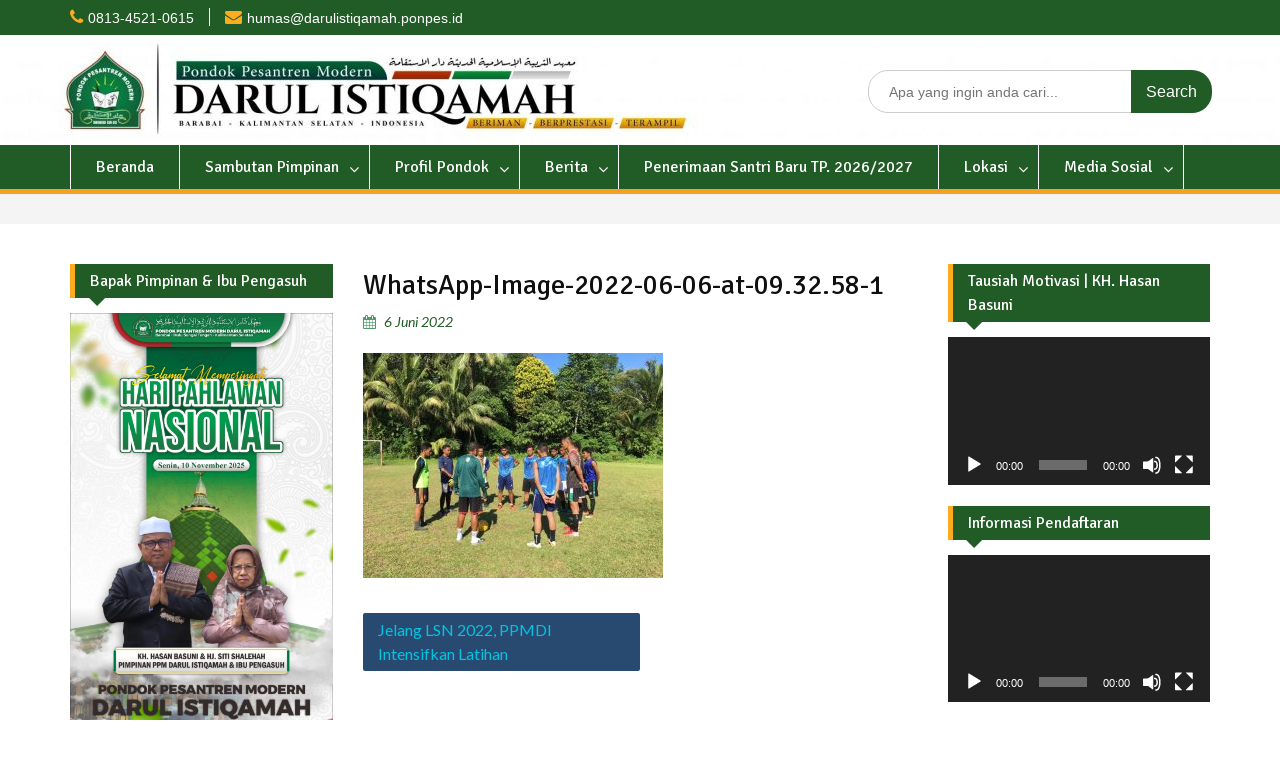

--- FILE ---
content_type: text/html; charset=UTF-8
request_url: https://darulistiqamah.ponpes.id/berita-ppmdi/jelang-lsn-2022-ppmdi-intensifkan-latihan/attachment/whatsapp-image-2022-06-06-at-09-32-58-1/
body_size: 13768
content:
<!DOCTYPE html><html lang="id"><head>
	    <meta charset="UTF-8">
    <meta name="viewport" content="width=device-width, initial-scale=1">
    <link rel="profile" href="http://gmpg.org/xfn/11">
        
		    <!-- PVC Template -->
    <script type="text/template" id="pvc-stats-view-template">
    <i class="pvc-stats-icon small" aria-hidden="true"><svg aria-hidden="true" focusable="false" data-prefix="far" data-icon="chart-bar" role="img" xmlns="http://www.w3.org/2000/svg" viewBox="0 0 512 512" class="svg-inline--fa fa-chart-bar fa-w-16 fa-2x"><path fill="currentColor" d="M396.8 352h22.4c6.4 0 12.8-6.4 12.8-12.8V108.8c0-6.4-6.4-12.8-12.8-12.8h-22.4c-6.4 0-12.8 6.4-12.8 12.8v230.4c0 6.4 6.4 12.8 12.8 12.8zm-192 0h22.4c6.4 0 12.8-6.4 12.8-12.8V140.8c0-6.4-6.4-12.8-12.8-12.8h-22.4c-6.4 0-12.8 6.4-12.8 12.8v198.4c0 6.4 6.4 12.8 12.8 12.8zm96 0h22.4c6.4 0 12.8-6.4 12.8-12.8V204.8c0-6.4-6.4-12.8-12.8-12.8h-22.4c-6.4 0-12.8 6.4-12.8 12.8v134.4c0 6.4 6.4 12.8 12.8 12.8zM496 400H48V80c0-8.84-7.16-16-16-16H16C7.16 64 0 71.16 0 80v336c0 17.67 14.33 32 32 32h464c8.84 0 16-7.16 16-16v-16c0-8.84-7.16-16-16-16zm-387.2-48h22.4c6.4 0 12.8-6.4 12.8-12.8v-70.4c0-6.4-6.4-12.8-12.8-12.8h-22.4c-6.4 0-12.8 6.4-12.8 12.8v70.4c0 6.4 6.4 12.8 12.8 12.8z" class=""></path></svg></i> 
	 <%= total_view %> views	<% if ( today_view > 0 ) { %>
		<span class="views_today">,  <%= today_view %> today</span>
	<% } %>
	</span>
	</script>
		    <meta name='robots' content='index, follow, max-image-preview:large, max-snippet:-1, max-video-preview:-1' />

	<!-- This site is optimized with the Yoast SEO plugin v22.5 - https://yoast.com/wordpress/plugins/seo/ -->
	<title>WhatsApp-Image-2022-06-06-at-09.32.58-1 - Pondok Pesantren Modern Darul Istiqamah Barabai Kalimantan Selatan</title>
	<link rel="canonical" href="https://darulistiqamah.ponpes.id/berita-ppmdi/jelang-lsn-2022-ppmdi-intensifkan-latihan/attachment/whatsapp-image-2022-06-06-at-09-32-58-1/" />
	<meta property="og:locale" content="id_ID" />
	<meta property="og:type" content="article" />
	<meta property="og:title" content="WhatsApp-Image-2022-06-06-at-09.32.58-1 - Pondok Pesantren Modern Darul Istiqamah Barabai Kalimantan Selatan" />
	<meta property="og:url" content="https://darulistiqamah.ponpes.id/berita-ppmdi/jelang-lsn-2022-ppmdi-intensifkan-latihan/attachment/whatsapp-image-2022-06-06-at-09-32-58-1/" />
	<meta property="og:site_name" content="Pondok Pesantren Modern Darul Istiqamah Barabai Kalimantan Selatan" />
	<meta property="og:image" content="https://darulistiqamah.ponpes.id/berita-ppmdi/jelang-lsn-2022-ppmdi-intensifkan-latihan/attachment/whatsapp-image-2022-06-06-at-09-32-58-1" />
	<meta property="og:image:width" content="1024" />
	<meta property="og:image:height" content="768" />
	<meta property="og:image:type" content="image/jpeg" />
	<meta name="twitter:card" content="summary_large_image" />
	<script type="application/ld+json" class="yoast-schema-graph">{"@context":"https://schema.org","@graph":[{"@type":"WebPage","@id":"https://darulistiqamah.ponpes.id/berita-ppmdi/jelang-lsn-2022-ppmdi-intensifkan-latihan/attachment/whatsapp-image-2022-06-06-at-09-32-58-1/","url":"https://darulistiqamah.ponpes.id/berita-ppmdi/jelang-lsn-2022-ppmdi-intensifkan-latihan/attachment/whatsapp-image-2022-06-06-at-09-32-58-1/","name":"WhatsApp-Image-2022-06-06-at-09.32.58-1 - Pondok Pesantren Modern Darul Istiqamah Barabai Kalimantan Selatan","isPartOf":{"@id":"https://darulistiqamah.ponpes.id/#website"},"primaryImageOfPage":{"@id":"https://darulistiqamah.ponpes.id/berita-ppmdi/jelang-lsn-2022-ppmdi-intensifkan-latihan/attachment/whatsapp-image-2022-06-06-at-09-32-58-1/#primaryimage"},"image":{"@id":"https://darulistiqamah.ponpes.id/berita-ppmdi/jelang-lsn-2022-ppmdi-intensifkan-latihan/attachment/whatsapp-image-2022-06-06-at-09-32-58-1/#primaryimage"},"thumbnailUrl":"https://darulistiqamah.ponpes.id/wp-content/uploads/2022/06/WhatsApp-Image-2022-06-06-at-09.32.58-1.jpeg","datePublished":"2022-06-06T02:43:16+00:00","dateModified":"2022-06-06T02:43:16+00:00","breadcrumb":{"@id":"https://darulistiqamah.ponpes.id/berita-ppmdi/jelang-lsn-2022-ppmdi-intensifkan-latihan/attachment/whatsapp-image-2022-06-06-at-09-32-58-1/#breadcrumb"},"inLanguage":"id","potentialAction":[{"@type":"ReadAction","target":["https://darulistiqamah.ponpes.id/berita-ppmdi/jelang-lsn-2022-ppmdi-intensifkan-latihan/attachment/whatsapp-image-2022-06-06-at-09-32-58-1/"]}]},{"@type":"ImageObject","inLanguage":"id","@id":"https://darulistiqamah.ponpes.id/berita-ppmdi/jelang-lsn-2022-ppmdi-intensifkan-latihan/attachment/whatsapp-image-2022-06-06-at-09-32-58-1/#primaryimage","url":"https://darulistiqamah.ponpes.id/wp-content/uploads/2022/06/WhatsApp-Image-2022-06-06-at-09.32.58-1.jpeg","contentUrl":"https://darulistiqamah.ponpes.id/wp-content/uploads/2022/06/WhatsApp-Image-2022-06-06-at-09.32.58-1.jpeg","width":1024,"height":768},{"@type":"BreadcrumbList","@id":"https://darulistiqamah.ponpes.id/berita-ppmdi/jelang-lsn-2022-ppmdi-intensifkan-latihan/attachment/whatsapp-image-2022-06-06-at-09-32-58-1/#breadcrumb","itemListElement":[{"@type":"ListItem","position":1,"name":"Home","item":"https://darulistiqamah.ponpes.id/"},{"@type":"ListItem","position":2,"name":"Jelang LSN 2022, PPMDI Intensifkan Latihan","item":"https://darulistiqamah.ponpes.id/berita-ppmdi/jelang-lsn-2022-ppmdi-intensifkan-latihan/"},{"@type":"ListItem","position":3,"name":"WhatsApp-Image-2022-06-06-at-09.32.58-1"}]},{"@type":"WebSite","@id":"https://darulistiqamah.ponpes.id/#website","url":"https://darulistiqamah.ponpes.id/","name":"Pondok Pesantren Modern Darul Istiqamah Barabai Kalimantan Selatan","description":"Beriman, Berprestasi, Terampil","potentialAction":[{"@type":"SearchAction","target":{"@type":"EntryPoint","urlTemplate":"https://darulistiqamah.ponpes.id/?s={search_term_string}"},"query-input":"required name=search_term_string"}],"inLanguage":"id"}]}</script>
	<!-- / Yoast SEO plugin. -->


<link rel='dns-prefetch' href='//fonts.googleapis.com' />
<link rel="alternate" type="application/rss+xml" title="Pondok Pesantren Modern Darul Istiqamah Barabai Kalimantan Selatan &raquo; Feed" href="https://darulistiqamah.ponpes.id/feed/" />
<link rel="alternate" type="application/rss+xml" title="Pondok Pesantren Modern Darul Istiqamah Barabai Kalimantan Selatan &raquo; Umpan Komentar" href="https://darulistiqamah.ponpes.id/comments/feed/" />
<script type="text/javascript">
/* <![CDATA[ */
window._wpemojiSettings = {"baseUrl":"https:\/\/s.w.org\/images\/core\/emoji\/15.0.3\/72x72\/","ext":".png","svgUrl":"https:\/\/s.w.org\/images\/core\/emoji\/15.0.3\/svg\/","svgExt":".svg","source":{"concatemoji":"https:\/\/darulistiqamah.ponpes.id\/wp-includes\/js\/wp-emoji-release.min.js?ver=6.5.7"}};
/*! This file is auto-generated */
!function(i,n){var o,s,e;function c(e){try{var t={supportTests:e,timestamp:(new Date).valueOf()};sessionStorage.setItem(o,JSON.stringify(t))}catch(e){}}function p(e,t,n){e.clearRect(0,0,e.canvas.width,e.canvas.height),e.fillText(t,0,0);var t=new Uint32Array(e.getImageData(0,0,e.canvas.width,e.canvas.height).data),r=(e.clearRect(0,0,e.canvas.width,e.canvas.height),e.fillText(n,0,0),new Uint32Array(e.getImageData(0,0,e.canvas.width,e.canvas.height).data));return t.every(function(e,t){return e===r[t]})}function u(e,t,n){switch(t){case"flag":return n(e,"\ud83c\udff3\ufe0f\u200d\u26a7\ufe0f","\ud83c\udff3\ufe0f\u200b\u26a7\ufe0f")?!1:!n(e,"\ud83c\uddfa\ud83c\uddf3","\ud83c\uddfa\u200b\ud83c\uddf3")&&!n(e,"\ud83c\udff4\udb40\udc67\udb40\udc62\udb40\udc65\udb40\udc6e\udb40\udc67\udb40\udc7f","\ud83c\udff4\u200b\udb40\udc67\u200b\udb40\udc62\u200b\udb40\udc65\u200b\udb40\udc6e\u200b\udb40\udc67\u200b\udb40\udc7f");case"emoji":return!n(e,"\ud83d\udc26\u200d\u2b1b","\ud83d\udc26\u200b\u2b1b")}return!1}function f(e,t,n){var r="undefined"!=typeof WorkerGlobalScope&&self instanceof WorkerGlobalScope?new OffscreenCanvas(300,150):i.createElement("canvas"),a=r.getContext("2d",{willReadFrequently:!0}),o=(a.textBaseline="top",a.font="600 32px Arial",{});return e.forEach(function(e){o[e]=t(a,e,n)}),o}function t(e){var t=i.createElement("script");t.src=e,t.defer=!0,i.head.appendChild(t)}"undefined"!=typeof Promise&&(o="wpEmojiSettingsSupports",s=["flag","emoji"],n.supports={everything:!0,everythingExceptFlag:!0},e=new Promise(function(e){i.addEventListener("DOMContentLoaded",e,{once:!0})}),new Promise(function(t){var n=function(){try{var e=JSON.parse(sessionStorage.getItem(o));if("object"==typeof e&&"number"==typeof e.timestamp&&(new Date).valueOf()<e.timestamp+604800&&"object"==typeof e.supportTests)return e.supportTests}catch(e){}return null}();if(!n){if("undefined"!=typeof Worker&&"undefined"!=typeof OffscreenCanvas&&"undefined"!=typeof URL&&URL.createObjectURL&&"undefined"!=typeof Blob)try{var e="postMessage("+f.toString()+"("+[JSON.stringify(s),u.toString(),p.toString()].join(",")+"));",r=new Blob([e],{type:"text/javascript"}),a=new Worker(URL.createObjectURL(r),{name:"wpTestEmojiSupports"});return void(a.onmessage=function(e){c(n=e.data),a.terminate(),t(n)})}catch(e){}c(n=f(s,u,p))}t(n)}).then(function(e){for(var t in e)n.supports[t]=e[t],n.supports.everything=n.supports.everything&&n.supports[t],"flag"!==t&&(n.supports.everythingExceptFlag=n.supports.everythingExceptFlag&&n.supports[t]);n.supports.everythingExceptFlag=n.supports.everythingExceptFlag&&!n.supports.flag,n.DOMReady=!1,n.readyCallback=function(){n.DOMReady=!0}}).then(function(){return e}).then(function(){var e;n.supports.everything||(n.readyCallback(),(e=n.source||{}).concatemoji?t(e.concatemoji):e.wpemoji&&e.twemoji&&(t(e.twemoji),t(e.wpemoji)))}))}((window,document),window._wpemojiSettings);
/* ]]> */
</script>
<link rel='stylesheet' id='sdm-styles-css' href='https://darulistiqamah.ponpes.id/wp-content/plugins/simple-download-monitor/css/sdm_wp_styles.css?ver=6.5.7' type='text/css' media='all' />
<link rel='stylesheet' id='twb-open-sans-css' href='https://fonts.googleapis.com/css?family=Open+Sans%3A300%2C400%2C500%2C600%2C700%2C800&#038;display=swap&#038;ver=6.5.7' type='text/css' media='all' />
<link rel='stylesheet' id='twbbwg-global-css' href='https://darulistiqamah.ponpes.id/wp-content/plugins/photo-gallery/booster/assets/css/global.css?ver=1.0.0' type='text/css' media='all' />
<style id='wp-emoji-styles-inline-css' type='text/css'>

	img.wp-smiley, img.emoji {
		display: inline !important;
		border: none !important;
		box-shadow: none !important;
		height: 1em !important;
		width: 1em !important;
		margin: 0 0.07em !important;
		vertical-align: -0.1em !important;
		background: none !important;
		padding: 0 !important;
	}
</style>
<link rel='stylesheet' id='wp-block-library-css' href='https://darulistiqamah.ponpes.id/wp-includes/css/dist/block-library/style.min.css?ver=6.5.7' type='text/css' media='all' />
<style id='classic-theme-styles-inline-css' type='text/css'>
/*! This file is auto-generated */
.wp-block-button__link{color:#fff;background-color:#32373c;border-radius:9999px;box-shadow:none;text-decoration:none;padding:calc(.667em + 2px) calc(1.333em + 2px);font-size:1.125em}.wp-block-file__button{background:#32373c;color:#fff;text-decoration:none}
</style>
<style id='global-styles-inline-css' type='text/css'>
body{--wp--preset--color--black: #000000;--wp--preset--color--cyan-bluish-gray: #abb8c3;--wp--preset--color--white: #ffffff;--wp--preset--color--pale-pink: #f78da7;--wp--preset--color--vivid-red: #cf2e2e;--wp--preset--color--luminous-vivid-orange: #ff6900;--wp--preset--color--luminous-vivid-amber: #fcb900;--wp--preset--color--light-green-cyan: #7bdcb5;--wp--preset--color--vivid-green-cyan: #00d084;--wp--preset--color--pale-cyan-blue: #8ed1fc;--wp--preset--color--vivid-cyan-blue: #0693e3;--wp--preset--color--vivid-purple: #9b51e0;--wp--preset--gradient--vivid-cyan-blue-to-vivid-purple: linear-gradient(135deg,rgba(6,147,227,1) 0%,rgb(155,81,224) 100%);--wp--preset--gradient--light-green-cyan-to-vivid-green-cyan: linear-gradient(135deg,rgb(122,220,180) 0%,rgb(0,208,130) 100%);--wp--preset--gradient--luminous-vivid-amber-to-luminous-vivid-orange: linear-gradient(135deg,rgba(252,185,0,1) 0%,rgba(255,105,0,1) 100%);--wp--preset--gradient--luminous-vivid-orange-to-vivid-red: linear-gradient(135deg,rgba(255,105,0,1) 0%,rgb(207,46,46) 100%);--wp--preset--gradient--very-light-gray-to-cyan-bluish-gray: linear-gradient(135deg,rgb(238,238,238) 0%,rgb(169,184,195) 100%);--wp--preset--gradient--cool-to-warm-spectrum: linear-gradient(135deg,rgb(74,234,220) 0%,rgb(151,120,209) 20%,rgb(207,42,186) 40%,rgb(238,44,130) 60%,rgb(251,105,98) 80%,rgb(254,248,76) 100%);--wp--preset--gradient--blush-light-purple: linear-gradient(135deg,rgb(255,206,236) 0%,rgb(152,150,240) 100%);--wp--preset--gradient--blush-bordeaux: linear-gradient(135deg,rgb(254,205,165) 0%,rgb(254,45,45) 50%,rgb(107,0,62) 100%);--wp--preset--gradient--luminous-dusk: linear-gradient(135deg,rgb(255,203,112) 0%,rgb(199,81,192) 50%,rgb(65,88,208) 100%);--wp--preset--gradient--pale-ocean: linear-gradient(135deg,rgb(255,245,203) 0%,rgb(182,227,212) 50%,rgb(51,167,181) 100%);--wp--preset--gradient--electric-grass: linear-gradient(135deg,rgb(202,248,128) 0%,rgb(113,206,126) 100%);--wp--preset--gradient--midnight: linear-gradient(135deg,rgb(2,3,129) 0%,rgb(40,116,252) 100%);--wp--preset--font-size--small: 13px;--wp--preset--font-size--medium: 20px;--wp--preset--font-size--large: 36px;--wp--preset--font-size--x-large: 42px;--wp--preset--spacing--20: 0.44rem;--wp--preset--spacing--30: 0.67rem;--wp--preset--spacing--40: 1rem;--wp--preset--spacing--50: 1.5rem;--wp--preset--spacing--60: 2.25rem;--wp--preset--spacing--70: 3.38rem;--wp--preset--spacing--80: 5.06rem;--wp--preset--shadow--natural: 6px 6px 9px rgba(0, 0, 0, 0.2);--wp--preset--shadow--deep: 12px 12px 50px rgba(0, 0, 0, 0.4);--wp--preset--shadow--sharp: 6px 6px 0px rgba(0, 0, 0, 0.2);--wp--preset--shadow--outlined: 6px 6px 0px -3px rgba(255, 255, 255, 1), 6px 6px rgba(0, 0, 0, 1);--wp--preset--shadow--crisp: 6px 6px 0px rgba(0, 0, 0, 1);}:where(.is-layout-flex){gap: 0.5em;}:where(.is-layout-grid){gap: 0.5em;}body .is-layout-flex{display: flex;}body .is-layout-flex{flex-wrap: wrap;align-items: center;}body .is-layout-flex > *{margin: 0;}body .is-layout-grid{display: grid;}body .is-layout-grid > *{margin: 0;}:where(.wp-block-columns.is-layout-flex){gap: 2em;}:where(.wp-block-columns.is-layout-grid){gap: 2em;}:where(.wp-block-post-template.is-layout-flex){gap: 1.25em;}:where(.wp-block-post-template.is-layout-grid){gap: 1.25em;}.has-black-color{color: var(--wp--preset--color--black) !important;}.has-cyan-bluish-gray-color{color: var(--wp--preset--color--cyan-bluish-gray) !important;}.has-white-color{color: var(--wp--preset--color--white) !important;}.has-pale-pink-color{color: var(--wp--preset--color--pale-pink) !important;}.has-vivid-red-color{color: var(--wp--preset--color--vivid-red) !important;}.has-luminous-vivid-orange-color{color: var(--wp--preset--color--luminous-vivid-orange) !important;}.has-luminous-vivid-amber-color{color: var(--wp--preset--color--luminous-vivid-amber) !important;}.has-light-green-cyan-color{color: var(--wp--preset--color--light-green-cyan) !important;}.has-vivid-green-cyan-color{color: var(--wp--preset--color--vivid-green-cyan) !important;}.has-pale-cyan-blue-color{color: var(--wp--preset--color--pale-cyan-blue) !important;}.has-vivid-cyan-blue-color{color: var(--wp--preset--color--vivid-cyan-blue) !important;}.has-vivid-purple-color{color: var(--wp--preset--color--vivid-purple) !important;}.has-black-background-color{background-color: var(--wp--preset--color--black) !important;}.has-cyan-bluish-gray-background-color{background-color: var(--wp--preset--color--cyan-bluish-gray) !important;}.has-white-background-color{background-color: var(--wp--preset--color--white) !important;}.has-pale-pink-background-color{background-color: var(--wp--preset--color--pale-pink) !important;}.has-vivid-red-background-color{background-color: var(--wp--preset--color--vivid-red) !important;}.has-luminous-vivid-orange-background-color{background-color: var(--wp--preset--color--luminous-vivid-orange) !important;}.has-luminous-vivid-amber-background-color{background-color: var(--wp--preset--color--luminous-vivid-amber) !important;}.has-light-green-cyan-background-color{background-color: var(--wp--preset--color--light-green-cyan) !important;}.has-vivid-green-cyan-background-color{background-color: var(--wp--preset--color--vivid-green-cyan) !important;}.has-pale-cyan-blue-background-color{background-color: var(--wp--preset--color--pale-cyan-blue) !important;}.has-vivid-cyan-blue-background-color{background-color: var(--wp--preset--color--vivid-cyan-blue) !important;}.has-vivid-purple-background-color{background-color: var(--wp--preset--color--vivid-purple) !important;}.has-black-border-color{border-color: var(--wp--preset--color--black) !important;}.has-cyan-bluish-gray-border-color{border-color: var(--wp--preset--color--cyan-bluish-gray) !important;}.has-white-border-color{border-color: var(--wp--preset--color--white) !important;}.has-pale-pink-border-color{border-color: var(--wp--preset--color--pale-pink) !important;}.has-vivid-red-border-color{border-color: var(--wp--preset--color--vivid-red) !important;}.has-luminous-vivid-orange-border-color{border-color: var(--wp--preset--color--luminous-vivid-orange) !important;}.has-luminous-vivid-amber-border-color{border-color: var(--wp--preset--color--luminous-vivid-amber) !important;}.has-light-green-cyan-border-color{border-color: var(--wp--preset--color--light-green-cyan) !important;}.has-vivid-green-cyan-border-color{border-color: var(--wp--preset--color--vivid-green-cyan) !important;}.has-pale-cyan-blue-border-color{border-color: var(--wp--preset--color--pale-cyan-blue) !important;}.has-vivid-cyan-blue-border-color{border-color: var(--wp--preset--color--vivid-cyan-blue) !important;}.has-vivid-purple-border-color{border-color: var(--wp--preset--color--vivid-purple) !important;}.has-vivid-cyan-blue-to-vivid-purple-gradient-background{background: var(--wp--preset--gradient--vivid-cyan-blue-to-vivid-purple) !important;}.has-light-green-cyan-to-vivid-green-cyan-gradient-background{background: var(--wp--preset--gradient--light-green-cyan-to-vivid-green-cyan) !important;}.has-luminous-vivid-amber-to-luminous-vivid-orange-gradient-background{background: var(--wp--preset--gradient--luminous-vivid-amber-to-luminous-vivid-orange) !important;}.has-luminous-vivid-orange-to-vivid-red-gradient-background{background: var(--wp--preset--gradient--luminous-vivid-orange-to-vivid-red) !important;}.has-very-light-gray-to-cyan-bluish-gray-gradient-background{background: var(--wp--preset--gradient--very-light-gray-to-cyan-bluish-gray) !important;}.has-cool-to-warm-spectrum-gradient-background{background: var(--wp--preset--gradient--cool-to-warm-spectrum) !important;}.has-blush-light-purple-gradient-background{background: var(--wp--preset--gradient--blush-light-purple) !important;}.has-blush-bordeaux-gradient-background{background: var(--wp--preset--gradient--blush-bordeaux) !important;}.has-luminous-dusk-gradient-background{background: var(--wp--preset--gradient--luminous-dusk) !important;}.has-pale-ocean-gradient-background{background: var(--wp--preset--gradient--pale-ocean) !important;}.has-electric-grass-gradient-background{background: var(--wp--preset--gradient--electric-grass) !important;}.has-midnight-gradient-background{background: var(--wp--preset--gradient--midnight) !important;}.has-small-font-size{font-size: var(--wp--preset--font-size--small) !important;}.has-medium-font-size{font-size: var(--wp--preset--font-size--medium) !important;}.has-large-font-size{font-size: var(--wp--preset--font-size--large) !important;}.has-x-large-font-size{font-size: var(--wp--preset--font-size--x-large) !important;}
.wp-block-navigation a:where(:not(.wp-element-button)){color: inherit;}
:where(.wp-block-post-template.is-layout-flex){gap: 1.25em;}:where(.wp-block-post-template.is-layout-grid){gap: 1.25em;}
:where(.wp-block-columns.is-layout-flex){gap: 2em;}:where(.wp-block-columns.is-layout-grid){gap: 2em;}
.wp-block-pullquote{font-size: 1.5em;line-height: 1.6;}
</style>
<link rel='stylesheet' id='a3-pvc-style-css' href='https://darulistiqamah.ponpes.id/wp-content/plugins/page-views-count/assets/css/style.min.css?ver=2.8.4' type='text/css' media='all' />
<link rel='stylesheet' id='bwg_fonts-css' href='https://darulistiqamah.ponpes.id/wp-content/plugins/photo-gallery/css/bwg-fonts/fonts.css?ver=0.0.1' type='text/css' media='all' />
<link rel='stylesheet' id='sumoselect-css' href='https://darulistiqamah.ponpes.id/wp-content/plugins/photo-gallery/css/sumoselect.min.css?ver=3.4.6' type='text/css' media='all' />
<link rel='stylesheet' id='mCustomScrollbar-css' href='https://darulistiqamah.ponpes.id/wp-content/plugins/photo-gallery/css/jquery.mCustomScrollbar.min.css?ver=3.1.5' type='text/css' media='all' />
<link rel='stylesheet' id='bwg_frontend-css' href='https://darulistiqamah.ponpes.id/wp-content/plugins/photo-gallery/css/styles.min.css?ver=1.8.23' type='text/css' media='all' />
<link rel='stylesheet' id='wphimgs_slidercss-css' href='https://darulistiqamah.ponpes.id/wp-content/plugins/sp-header-image-slider/css/jquery.bxslider.css?ver=1.3' type='text/css' media='all' />
<link rel='stylesheet' id='wp-pagenavi-css' href='https://darulistiqamah.ponpes.id/wp-content/plugins/wp-pagenavi/pagenavi-css.css?ver=2.70' type='text/css' media='all' />
<link rel='stylesheet' id='font-awesome-css' href='https://darulistiqamah.ponpes.id/wp-content/themes/education-hub-pro/third-party/font-awesome/css/font-awesome.min.css?ver=4.7.0' type='text/css' media='all' />
<link rel='stylesheet' id='education-hub-google-fonts-css' href='//fonts.googleapis.com/css?family=Signika%3A400italic%2C700italic%2C400%2C700%7CLato%3A400italic%2C700italic%2C400%2C700&#038;subset=latin%2Clatin-ext' type='text/css' media='all' />
<link rel='stylesheet' id='education-hub-style-css' href='https://darulistiqamah.ponpes.id/wp-content/themes/education-hub-pro/style.css?ver=2.8.0' type='text/css' media='all' />
<style id='education-hub-style-inline-css' type='text/css'>
#masthead{ background-image: url("https://darulistiqamah.ponpes.id/wp-content/uploads/2021/03/cropped-HEader-Website-PPMDI-5-scaled-1.jpg"); background-repeat: no-repeat; background-position: center center; }
</style>
<link rel='stylesheet' id='tablepress-default-css' href='https://darulistiqamah.ponpes.id/wp-content/plugins/tablepress/css/build/default.css?ver=2.3' type='text/css' media='all' />
<link rel='stylesheet' id='a3pvc-css' href='//darulistiqamah.ponpes.id/wp-content/uploads/sass/pvc.min.css?ver=1725853310' type='text/css' media='all' />
<link rel='stylesheet' id='__EPYT__style-css' href='https://darulistiqamah.ponpes.id/wp-content/plugins/youtube-embed-plus/styles/ytprefs.min.css?ver=14.2.1' type='text/css' media='all' />
<style id='__EPYT__style-inline-css' type='text/css'>

                .epyt-gallery-thumb {
                        width: 33.333%;
                }
                
</style>
<script type="text/javascript" src="https://darulistiqamah.ponpes.id/wp-includes/js/jquery/jquery.min.js?ver=3.7.1" id="jquery-core-js"></script>
<script type="text/javascript" src="https://darulistiqamah.ponpes.id/wp-includes/js/jquery/jquery-migrate.min.js?ver=3.4.1" id="jquery-migrate-js"></script>
<script type="text/javascript" src="https://darulistiqamah.ponpes.id/wp-content/plugins/photo-gallery/booster/assets/js/circle-progress.js?ver=1.2.2" id="twbbwg-circle-js"></script>
<script type="text/javascript" id="twbbwg-global-js-extra">
/* <![CDATA[ */
var twb = {"nonce":"0187916d25","ajax_url":"https:\/\/darulistiqamah.ponpes.id\/wp-admin\/admin-ajax.php","plugin_url":"https:\/\/darulistiqamah.ponpes.id\/wp-content\/plugins\/photo-gallery\/booster","href":"https:\/\/darulistiqamah.ponpes.id\/wp-admin\/admin.php?page=twbbwg_photo-gallery"};
var twb = {"nonce":"0187916d25","ajax_url":"https:\/\/darulistiqamah.ponpes.id\/wp-admin\/admin-ajax.php","plugin_url":"https:\/\/darulistiqamah.ponpes.id\/wp-content\/plugins\/photo-gallery\/booster","href":"https:\/\/darulistiqamah.ponpes.id\/wp-admin\/admin.php?page=twbbwg_photo-gallery"};
/* ]]> */
</script>
<script type="text/javascript" src="https://darulistiqamah.ponpes.id/wp-content/plugins/photo-gallery/booster/assets/js/global.js?ver=1.0.0" id="twbbwg-global-js"></script>
<script type="text/javascript" src="https://darulistiqamah.ponpes.id/wp-includes/js/underscore.min.js?ver=1.13.4" id="underscore-js"></script>
<script type="text/javascript" src="https://darulistiqamah.ponpes.id/wp-includes/js/backbone.min.js?ver=1.5.0" id="backbone-js"></script>
<script type="text/javascript" id="a3-pvc-backbone-js-extra">
/* <![CDATA[ */
var pvc_vars = {"rest_api_url":"https:\/\/darulistiqamah.ponpes.id\/wp-json\/pvc\/v1","ajax_url":"https:\/\/darulistiqamah.ponpes.id\/wp-admin\/admin-ajax.php","security":"a31066b7ce","ajax_load_type":"rest_api"};
/* ]]> */
</script>
<script type="text/javascript" src="https://darulistiqamah.ponpes.id/wp-content/plugins/page-views-count/assets/js/pvc.backbone.min.js?ver=2.8.4" id="a3-pvc-backbone-js"></script>
<script type="text/javascript" src="https://darulistiqamah.ponpes.id/wp-content/plugins/photo-gallery/js/jquery.sumoselect.min.js?ver=3.4.6" id="sumoselect-js"></script>
<script type="text/javascript" src="https://darulistiqamah.ponpes.id/wp-content/plugins/photo-gallery/js/tocca.min.js?ver=2.0.9" id="bwg_mobile-js"></script>
<script type="text/javascript" src="https://darulistiqamah.ponpes.id/wp-content/plugins/photo-gallery/js/jquery.mCustomScrollbar.concat.min.js?ver=3.1.5" id="mCustomScrollbar-js"></script>
<script type="text/javascript" src="https://darulistiqamah.ponpes.id/wp-content/plugins/photo-gallery/js/jquery.fullscreen.min.js?ver=0.6.0" id="jquery-fullscreen-js"></script>
<script type="text/javascript" id="bwg_frontend-js-extra">
/* <![CDATA[ */
var bwg_objectsL10n = {"bwg_field_required":"field is required.","bwg_mail_validation":"Ini bukan alamat email yang valid.","bwg_search_result":"Tidak ada gambar yang sesuai dengan pencarian Anda.","bwg_select_tag":"Select Tag","bwg_order_by":"Order By","bwg_search":"Search","bwg_show_ecommerce":"Show Ecommerce","bwg_hide_ecommerce":"Hide Ecommerce","bwg_show_comments":"Tampilkan Komentar","bwg_hide_comments":"Sembunyikan Komentar","bwg_restore":"Kembalikan","bwg_maximize":"Maksimalkan","bwg_fullscreen":"Besar layar","bwg_exit_fullscreen":"Keluar Layar penuh.","bwg_search_tag":"SEARCH...","bwg_tag_no_match":"No tags found","bwg_all_tags_selected":"All tags selected","bwg_tags_selected":"tags selected","play":"Mainkan","pause":"Jeda","is_pro":"","bwg_play":"Mainkan","bwg_pause":"Jeda","bwg_hide_info":"Menyembunyikan","bwg_show_info":"Tampilkan informasi","bwg_hide_rating":"Sembunyikan rating","bwg_show_rating":"Tampilkan peringkat","ok":"Ok","cancel":"Cancel","select_all":"Select all","lazy_load":"0","lazy_loader":"https:\/\/darulistiqamah.ponpes.id\/wp-content\/plugins\/photo-gallery\/images\/ajax_loader.png","front_ajax":"0","bwg_tag_see_all":"see all tags","bwg_tag_see_less":"see less tags"};
/* ]]> */
</script>
<script type="text/javascript" src="https://darulistiqamah.ponpes.id/wp-content/plugins/photo-gallery/js/scripts.min.js?ver=1.8.23" id="bwg_frontend-js"></script>
<script type="text/javascript" id="sdm-scripts-js-extra">
/* <![CDATA[ */
var sdm_ajax_script = {"ajaxurl":"https:\/\/darulistiqamah.ponpes.id\/wp-admin\/admin-ajax.php"};
/* ]]> */
</script>
<script type="text/javascript" src="https://darulistiqamah.ponpes.id/wp-content/plugins/simple-download-monitor/js/sdm_wp_scripts.js?ver=6.5.7" id="sdm-scripts-js"></script>
<script type="text/javascript" src="https://darulistiqamah.ponpes.id/wp-content/plugins/sp-header-image-slider/js/jquery.bxslider.min.js?ver=1.3" id="wpfcas_slick_jquery-js"></script>
<script type="text/javascript" id="__ytprefs__-js-extra">
/* <![CDATA[ */
var _EPYT_ = {"ajaxurl":"https:\/\/darulistiqamah.ponpes.id\/wp-admin\/admin-ajax.php","security":"7aac40f421","gallery_scrolloffset":"20","eppathtoscripts":"https:\/\/darulistiqamah.ponpes.id\/wp-content\/plugins\/youtube-embed-plus\/scripts\/","eppath":"https:\/\/darulistiqamah.ponpes.id\/wp-content\/plugins\/youtube-embed-plus\/","epresponsiveselector":"[\"iframe.__youtube_prefs_widget__\"]","epdovol":"1","version":"14.2.1","evselector":"iframe.__youtube_prefs__[src], iframe[src*=\"youtube.com\/embed\/\"], iframe[src*=\"youtube-nocookie.com\/embed\/\"]","ajax_compat":"","maxres_facade":"eager","ytapi_load":"light","pause_others":"","stopMobileBuffer":"1","facade_mode":"","not_live_on_channel":"","vi_active":"","vi_js_posttypes":[]};
/* ]]> */
</script>
<script type="text/javascript" src="https://darulistiqamah.ponpes.id/wp-content/plugins/youtube-embed-plus/scripts/ytprefs.min.js?ver=14.2.1" id="__ytprefs__-js"></script>
<link rel="https://api.w.org/" href="https://darulistiqamah.ponpes.id/wp-json/" /><link rel="alternate" type="application/json" href="https://darulistiqamah.ponpes.id/wp-json/wp/v2/media/2171" /><link rel="EditURI" type="application/rsd+xml" title="RSD" href="https://darulistiqamah.ponpes.id/xmlrpc.php?rsd" />
<meta name="generator" content="WordPress 6.5.7" />
<link rel='shortlink' href='https://darulistiqamah.ponpes.id/?p=2171' />
<link rel="alternate" type="application/json+oembed" href="https://darulistiqamah.ponpes.id/wp-json/oembed/1.0/embed?url=https%3A%2F%2Fdarulistiqamah.ponpes.id%2Fberita-ppmdi%2Fjelang-lsn-2022-ppmdi-intensifkan-latihan%2Fattachment%2Fwhatsapp-image-2022-06-06-at-09-32-58-1%2F" />
<link rel="alternate" type="text/xml+oembed" href="https://darulistiqamah.ponpes.id/wp-json/oembed/1.0/embed?url=https%3A%2F%2Fdarulistiqamah.ponpes.id%2Fberita-ppmdi%2Fjelang-lsn-2022-ppmdi-intensifkan-latihan%2Fattachment%2Fwhatsapp-image-2022-06-06-at-09-32-58-1%2F&#038;format=xml" />
<meta name="generator" content="Youtube Showcase v3.3.6 - https://emdplugins.com" />
        <style>

        </style>
        <link rel="icon" href="https://darulistiqamah.ponpes.id/wp-content/uploads/2020/10/cropped-ppmdi-reborn-1-1-32x32.png" sizes="32x32" />
<link rel="icon" href="https://darulistiqamah.ponpes.id/wp-content/uploads/2020/10/cropped-ppmdi-reborn-1-1-192x192.png" sizes="192x192" />
<link rel="apple-touch-icon" href="https://darulistiqamah.ponpes.id/wp-content/uploads/2020/10/cropped-ppmdi-reborn-1-1-180x180.png" />
<meta name="msapplication-TileImage" content="https://darulistiqamah.ponpes.id/wp-content/uploads/2020/10/cropped-ppmdi-reborn-1-1-270x270.png" />
<style type="text/css">.site-title{font-family:'Tahoma', Geneva, sans-serif}
.site-description{font-family:'Signika', sans-serif}
body{font-family:'Signika', sans-serif}
.entry-header .entry-title{font-family:'Signika', sans-serif}
#content,#content p{font-family:'Lato', sans-serif}
h1,h2,h3,h4,h5,h6{font-family:'Signika', sans-serif}
#site-navigation ul li a,#secondary-navigation ul li a{font-family:'Signika', sans-serif}
</style><style type="text/css">body,p{color:#0a0a0a}
a,a:visited{color:#215b26}
a:hover{color:#28d64b}
h1,h2,h3,h4,h5,h6{color:#0f0f0f}
.search-form .search-submit:hover,a.cta-button-primary:hover,a.comment-reply-link:hover,.nav-links a:hover,.comment-reply-link:hover,button:hover, input[type="button"]:hover, input[type="reset"]:hover, input[type="submit"]:hover,#infinite-handle span button{background-color:#215b26}
.woocommerce #respond input#submit.alt:hover, .woocommerce a.button.alt:hover, .woocommerce button.button.alt:hover, .woocommerce input.button.alt:hover, .woocommerce #respond input#submit:hover, .woocommerce a.button:hover, .woocommerce button.button:hover, .woocommerce input.button.woocommerce:hover #respond input#submit.alt.disabled, .woocommerce #respond input#submit.alt.disabled:hover, .woocommerce #respond input#submit.alt:disabled, .woocommerce #respond input#submit.alt:disabled:hover, .woocommerce #respond input#submit.alt[disabled]:disabled, .woocommerce #respond input#submit.alt[disabled]:disabled:hover, .woocommerce a.button.alt.disabled, .woocommerce a.button.alt.disabled:hover, .woocommerce a.button.alt:disabled, .woocommerce a.button.alt:disabled:hover, .woocommerce a.button.alt[disabled]:disabled, .woocommerce a.button.alt[disabled]:disabled:hover, .woocommerce button.button.alt.disabled, .woocommerce button.button.alt.disabled:hover, .woocommerce button.button.alt:disabled, .woocommerce button.button.alt:disabled:hover, .woocommerce button.button.alt[disabled]:disabled, .woocommerce button.button.alt[disabled]:disabled:hover, .woocommerce input.button.alt.disabled, .woocommerce input.button.alt.disabled:hover, .woocommerce input.button.alt:disabled, .woocommerce input.button.alt:disabled:hover, .woocommerce input.button.alt[disabled]:disabled, .woocommerce input.button.alt[disabled]:disabled:hover, .woocommerce #respond input#submit:hover, .woocommerce a.button:hover, .woocommerce button.button:hover, .woocommerce input.button:hover{background-color:#215b26}
.site-title > a{color:#215b26}
.site-title > a:hover{color:#215b26}
.search-form input[type="submit"]{background-color:#215b26}
#tophead ,#tophead p{background-color:#215b26}
.quick-links ul li a{color:#215b26}
#main-nav,#main-nav ul ul,.menu-toggle,.main-navigation ul{background-color:#215b26}
#featured-content .entry-title a{color:#215b26}
#featured-content .entry-title a:hover{color:#119e01}
.site-content .entry-title a{color:#215b26}
.content-area a{color:#02c4e2}
.content-area  a:hover{color:#02842d}
.content-area .entry-meta > span a,.content-area  .entry-footer > span a{color:#215b26}
.content-area .entry-meta > span a:hover,.content-area  .entry-footer > span a:hover{color:#31893b}
.content-area .entry-meta > span::before,.content-area  .entry-footer > span::before{color:#4d9b68}
#main-slider ,#main-slider  p{color:#215b26}
#main-slider a{color:#215b26}
#main-slider  a:hover{color:#00bc3e}
#main-slider .cycle-prev::after, #main-slider .cycle-next::after{background-color:#215b26}
#main-slider .pager-box:hover,#main-slider .pager-box.cycle-pager-active{background-color:#215b26}
#sidebar-front-page-widget-area .widget-title,#sidebar-front-page-widget-area-lower .widget-title{color:#11a35f}
#sidebar-front-page-widget-area a,#sidebar-front-page-widget-area-lower a,.education_hub_widget_testimonial_slider .cycle-prev::after, .education_hub_widget_testimonial_slider .cycle-next::after{color:#215b26}
#sidebar-front-page-widget-area a:hover,#sidebar-front-page-widget-area-lower a:hover,.education_hub_widget_testimonial_slider .cycle-prev:hover::after,
.education_hub_widget_testimonial_slider .cycle-next:hover::after{color:#c2d6be}
#featured-news-events h2{color:#215b26}
#featured-news-events h3 a{color:#215b26}
#featured-news-events h3 a:hover{color:#408c46}
#featured-news-events a{color:#215b26}
#featured-news-events a:hover{color:#b4d69e}
#sidebar-primary .widget-title, #sidebar-secondary .widget-title{background-color:#215b26}
#sidebar-primary .widget-title::after, #sidebar-secondary .widget-title::after{border-top-color:#215b26}
#sidebar-primary a,#sidebar-secondary  a{color:#215b26}
#sidebar-primary a:hover,#sidebar-secondary a:hover {color:#b4d69e}
#colophon{background-color:#215b26}
#btn-scrollup i.fa{color:#215b26}
#btn-scrollup{background-color:#08a815}
.pagination .nav-links > a, .pagination .nav-links > span, .wp-pagenavi a, .wp-pagenavi span{background-color:#215b26}
#crumbs a,#breadcrumb a{color:#215b26}
#crumbs a:hover,#breadcrumb a:hover{color:#b0d69c}
#footer-widgets a{color:#17b539}
#footer-widgets a:hover{color:#303030}
#footer-widgets ul li::before{color:#27895d}
</style></head>

<body class="attachment attachment-template-default single single-attachment postid-2171 attachmentid-2171 attachment-jpeg group-blog site-layout-fluid global-layout-three-columns-pcs enabled-sticky-primary-menu">

	    <div id="page" class="container hfeed site">
    <a class="skip-link screen-reader-text" href="#content">Skip to content</a>
    	<div id="tophead">
		<div class="container">
			<div id="quick-contact">
									<ul>
													<li class="quick-call"><a href="tel:081345210615">0813-4521-0615</a></li>
																			<li class="quick-email"><a href="mailto:humas@darulistiqamah.ponpes.id">&#104;&#117;m&#097;&#115;&#064;&#100;a&#114;&#117;li&#115;ti&#113;&#097;m&#097;&#104;.po&#110;p&#101;s.id</a></li>
											</ul>
											</div>

			
							<div class="header-social-wrapper">
					<div class="widget education_hub_widget_social"></div>				</div><!-- .header-social-wrapper -->
			
		</div> <!-- .container -->
	</div><!--  #tophead -->

	<header id="masthead" class="site-header" role="banner"><div class="container">		    <div class="site-branding">

	    
						
    </div><!-- .site-branding -->

        	    <div class="search-section">
	    	<form role="search" method="get" class="search-form" action="https://darulistiqamah.ponpes.id/">
	      <label>
	        <span class="screen-reader-text">Search for:</span>
	        <input type="search" class="search-field" placeholder="Apa yang ingin anda cari..." value="" name="s" title="Search for:" />
	      </label>
	      <input type="submit" class="search-submit" value="Search" />
	    </form>	    </div>
            </div><!-- .container --></header><!-- #masthead -->    <div id="main-nav" class="clear-fix">
        <div class="container">
        <nav id="site-navigation" class="main-navigation" role="navigation">
          <button class="menu-toggle" aria-controls="primary-menu" aria-expanded="false"><i class="fa fa-bars"></i>Menu</button>
            <div class="wrap-menu-content">
				<div class="menu-ppmdi-container"><ul id="primary-menu" class="menu"><li id="menu-item-16" class="menu-item menu-item-type-custom menu-item-object-custom menu-item-home menu-item-16"><a href="https://darulistiqamah.ponpes.id">Beranda</a></li>
<li id="menu-item-3471" class="menu-item menu-item-type-post_type menu-item-object-page menu-item-home menu-item-has-children menu-item-3471"><a href="https://darulistiqamah.ponpes.id/bapak-pimpinan-ibu-pengasuh-pondok-pesantren-modern-darul-istiqamah-barabai/">Sambutan Pimpinan</a>
<ul class="sub-menu">
	<li id="menu-item-6044" class="menu-item menu-item-type-taxonomy menu-item-object-category menu-item-6044"><a href="https://darulistiqamah.ponpes.id/category/tausiyah-motivasi-k-h-hasan-basuni/">Tausiyah Motivasi K.H. Hasan Basuni</a></li>
</ul>
</li>
<li id="menu-item-3431" class="menu-item menu-item-type-custom menu-item-object-custom menu-item-has-children menu-item-3431"><a href="#">Profil Pondok</a>
<ul class="sub-menu">
	<li id="menu-item-24" class="menu-item menu-item-type-post_type menu-item-object-page menu-item-24"><a href="https://darulistiqamah.ponpes.id/profil-ppmdi/">Selayang Pandang</a></li>
	<li id="menu-item-138" class="menu-item menu-item-type-post_type menu-item-object-page menu-item-138"><a href="https://darulistiqamah.ponpes.id/profil-ppmdi/profil-pondok/">Profil Pondok</a></li>
	<li id="menu-item-3807" class="menu-item menu-item-type-post_type menu-item-object-page menu-item-3807"><a href="https://darulistiqamah.ponpes.id/akreditasi/">Akreditasi Lembaga</a></li>
	<li id="menu-item-3651" class="menu-item menu-item-type-custom menu-item-object-custom menu-item-has-children menu-item-3651"><a href="#">Kegiatan- Kegiatan</a>
	<ul class="sub-menu">
		<li id="menu-item-3652" class="menu-item menu-item-type-custom menu-item-object-custom menu-item-has-children menu-item-3652"><a href="#">Ekstrakurikuler</a>
		<ul class="sub-menu">
			<li id="menu-item-3577" class="menu-item menu-item-type-post_type menu-item-object-page menu-item-3577"><a href="https://darulistiqamah.ponpes.id/ekstrakurikuler/pramuka/">Pramuka</a></li>
			<li id="menu-item-3552" class="menu-item menu-item-type-post_type menu-item-object-page menu-item-3552"><a href="https://darulistiqamah.ponpes.id/ekstrakurikuler/drumband/">Drumband</a></li>
			<li id="menu-item-3595" class="menu-item menu-item-type-post_type menu-item-object-page menu-item-3595"><a href="https://darulistiqamah.ponpes.id/ekstrakurikuler/habsyi/">Habsyi</a></li>
			<li id="menu-item-3613" class="menu-item menu-item-type-post_type menu-item-object-page menu-item-3613"><a href="https://darulistiqamah.ponpes.id/ekstrakurikuler/futsal/">Futsal</a></li>
		</ul>
</li>
		<li id="menu-item-3658" class="menu-item menu-item-type-post_type menu-item-object-page menu-item-3658"><a href="https://darulistiqamah.ponpes.id/kegiatan-harian-mingguan-tahunan/">Harian, Mingguan &#038; Tahunan</a></li>
	</ul>
</li>
	<li id="menu-item-146" class="menu-item menu-item-type-post_type menu-item-object-page menu-item-146"><a href="https://darulistiqamah.ponpes.id/struktur-organisasi-ppmdi/">Struktur Organisasi</a></li>
	<li id="menu-item-1742" class="menu-item menu-item-type-post_type menu-item-object-page menu-item-1742"><a href="https://darulistiqamah.ponpes.id/ekstrakurikuler/prestasi-ppmdi/">Daftar Prestasi</a></li>
</ul>
</li>
<li id="menu-item-3430" class="menu-item menu-item-type-custom menu-item-object-custom menu-item-has-children menu-item-3430"><a href="#">Berita</a>
<ul class="sub-menu">
	<li id="menu-item-1739" class="menu-item menu-item-type-taxonomy menu-item-object-category menu-item-1739"><a href="https://darulistiqamah.ponpes.id/category/berita-ppmdi/">Berita Pondok</a></li>
	<li id="menu-item-3394" class="menu-item menu-item-type-taxonomy menu-item-object-category menu-item-3394"><a href="https://darulistiqamah.ponpes.id/category/berita-ma-darul-istiqamah/">Berita Madrasah Aliyah (MA)</a></li>
	<li id="menu-item-3397" class="menu-item menu-item-type-taxonomy menu-item-object-category menu-item-3397"><a href="https://darulistiqamah.ponpes.id/category/berita-smk-darul-istiqamah/">Berita Sekolah Menengah Kejuruan (SMK)</a></li>
	<li id="menu-item-3395" class="menu-item menu-item-type-taxonomy menu-item-object-category menu-item-3395"><a href="https://darulistiqamah.ponpes.id/category/berita-mts-darul-istiqamah/">Berita Madrasah Tsanawiyah (MTs)</a></li>
	<li id="menu-item-3396" class="menu-item menu-item-type-taxonomy menu-item-object-category menu-item-3396"><a href="https://darulistiqamah.ponpes.id/category/berita-mi-plus-darul-istiqamah/">Berita Madrasah Ibtidaiyah (MI)</a></li>
	<li id="menu-item-3660" class="menu-item menu-item-type-taxonomy menu-item-object-category menu-item-3660"><a href="https://darulistiqamah.ponpes.id/category/berita-alumni/">Berita Alumni</a></li>
</ul>
</li>
<li id="menu-item-4832" class="menu-item menu-item-type-custom menu-item-object-custom menu-item-4832"><a href="https://darulistiqamah.ponpes.id/pendaftaran/">Penerimaan Santri Baru TP. 2026/2027</a></li>
<li id="menu-item-3487" class="menu-item menu-item-type-custom menu-item-object-custom menu-item-has-children menu-item-3487"><a href="#">Lokasi</a>
<ul class="sub-menu">
	<li id="menu-item-3493" class="menu-item menu-item-type-post_type menu-item-object-page current_page_parent menu-item-3493"><a href="https://darulistiqamah.ponpes.id/lokasi-pondok-putra/">Lokasi Pondok Putra</a></li>
	<li id="menu-item-3494" class="menu-item menu-item-type-post_type menu-item-object-page menu-item-3494"><a href="https://darulistiqamah.ponpes.id/lokasi-pondok-putri/">Lokasi Pondok Putri</a></li>
</ul>
</li>
<li id="menu-item-3459" class="menu-item menu-item-type-custom menu-item-object-custom menu-item-has-children menu-item-3459"><a href="#">Media Sosial</a>
<ul class="sub-menu">
	<li id="menu-item-3460" class="menu-item menu-item-type-custom menu-item-object-custom menu-item-3460"><a href="https://www.facebook.com/DarulIstiqamahBarabai">Facebook</a></li>
	<li id="menu-item-3461" class="menu-item menu-item-type-custom menu-item-object-custom menu-item-3461"><a href="https://www.instagram.com/darulistiqamahtv/">Instagram</a></li>
	<li id="menu-item-3462" class="menu-item menu-item-type-custom menu-item-object-custom menu-item-3462"><a href="https://www.youtube.com/@DarulIstiqamahTV/videos">YouTube</a></li>
</ul>
</li>
</ul></div>            </div><!-- .menu-content -->
        </nav><!-- #site-navigation -->
       </div> <!-- .container -->
    </div> <!-- #main-nav -->
    
	<div id="breadcrumb"><div class="container"></div><!-- .container --></div><!-- #breadcrumb --><div id="content" class="site-content"><div class="container"><div class="inner-wrapper">    
	<div id="primary" class="content-area">
		<main id="main" class="site-main" role="main">

		
			
<article id="post-2171" class="post-2171 attachment type-attachment status-inherit hentry">
	<header class="entry-header">
		<h1 class="entry-title">WhatsApp-Image-2022-06-06-at-09.32.58-1</h1>
		<div class="entry-meta">
			<span class="posted-on"><a href="https://darulistiqamah.ponpes.id/berita-ppmdi/jelang-lsn-2022-ppmdi-intensifkan-latihan/attachment/whatsapp-image-2022-06-06-at-09-32-58-1/" rel="bookmark"><time class="entry-date published updated" datetime="2022-06-06T02:43:16+08:00">6 Juni 2022</time></a></span>		</div><!-- .entry-meta -->
	</header><!-- .entry-header -->

	<div class="entry-content">
    		<p class="attachment"><a href='https://darulistiqamah.ponpes.id/wp-content/uploads/2022/06/WhatsApp-Image-2022-06-06-at-09.32.58-1.jpeg'><img fetchpriority="high" decoding="async" width="300" height="225" src="https://darulistiqamah.ponpes.id/wp-content/uploads/2022/06/WhatsApp-Image-2022-06-06-at-09.32.58-1-300x225.jpeg" class="attachment-medium size-medium" alt="" srcset="https://darulistiqamah.ponpes.id/wp-content/uploads/2022/06/WhatsApp-Image-2022-06-06-at-09.32.58-1-300x225.jpeg 300w, https://darulistiqamah.ponpes.id/wp-content/uploads/2022/06/WhatsApp-Image-2022-06-06-at-09.32.58-1-768x576.jpeg 768w, https://darulistiqamah.ponpes.id/wp-content/uploads/2022/06/WhatsApp-Image-2022-06-06-at-09.32.58-1-360x270.jpeg 360w, https://darulistiqamah.ponpes.id/wp-content/uploads/2022/06/WhatsApp-Image-2022-06-06-at-09.32.58-1-400x300.jpeg 400w, https://darulistiqamah.ponpes.id/wp-content/uploads/2022/06/WhatsApp-Image-2022-06-06-at-09.32.58-1.jpeg 1024w" sizes="(max-width: 300px) 100vw, 300px" /></a></p>
			</div><!-- .entry-content -->

	<footer class="entry-footer">
			</footer><!-- .entry-footer -->
	
</article><!-- #post-## -->


			
	<nav class="navigation post-navigation" aria-label="Pos">
		<h2 class="screen-reader-text">Navigasi pos</h2>
		<div class="nav-links"><div class="nav-previous"><a href="https://darulistiqamah.ponpes.id/berita-ppmdi/jelang-lsn-2022-ppmdi-intensifkan-latihan/" rel="prev">Jelang LSN 2022, PPMDI Intensifkan Latihan</a></div></div>
	</nav>
			
		
		</main><!-- #main -->
	</div><!-- #primary -->

<div id="sidebar-primary" class="widget-area" role="complementary">
		    <aside id="media_image-7" class="widget widget_media_image"><h2 class="widget-title">Bapak Pimpinan &#038; Ibu Pengasuh</h2><a href="https://darulistiqamah.ponpes.id/bapak-pimpinan-ibu-pengasuh-pondok-pesantren-modern-darul-istiqamah-barabai/"><img width="900" height="1600" src="https://darulistiqamah.ponpes.id/wp-content/uploads/2025/11/WhatsApp-Image-2025-11-10-at-12.50.04.jpeg" class="image wp-image-6051  attachment-full size-full" alt="" style="max-width: 100%; height: auto;" decoding="async" loading="lazy" srcset="https://darulistiqamah.ponpes.id/wp-content/uploads/2025/11/WhatsApp-Image-2025-11-10-at-12.50.04.jpeg 900w, https://darulistiqamah.ponpes.id/wp-content/uploads/2025/11/WhatsApp-Image-2025-11-10-at-12.50.04-169x300.jpeg 169w, https://darulistiqamah.ponpes.id/wp-content/uploads/2025/11/WhatsApp-Image-2025-11-10-at-12.50.04-576x1024.jpeg 576w, https://darulistiqamah.ponpes.id/wp-content/uploads/2025/11/WhatsApp-Image-2025-11-10-at-12.50.04-768x1365.jpeg 768w, https://darulistiqamah.ponpes.id/wp-content/uploads/2025/11/WhatsApp-Image-2025-11-10-at-12.50.04-864x1536.jpeg 864w, https://darulistiqamah.ponpes.id/wp-content/uploads/2025/11/WhatsApp-Image-2025-11-10-at-12.50.04-152x270.jpeg 152w" sizes="(max-width: 900px) 100vw, 900px" /></a></aside>
		<aside id="recent-posts-7" class="widget widget_recent_entries">
		<h2 class="widget-title">Berita Terkini</h2>
		<ul>
											<li>
					<a href="https://darulistiqamah.ponpes.id/berita-mi-plus-darul-istiqamah/kegiatan-senam-pagi-dan-bersih-bersih-lingkunganmadrasah-ibtidaiyah-plus-darul-istiqamah-barabai/">KEGIATAN SENAM PAGI DAN BERSIH-BERSIH LINGKUNGANMADRASAH IBTIDAIYAH PLUS DARUL ISTIQAMAH BARABAI</a>
									</li>
											<li>
					<a href="https://darulistiqamah.ponpes.id/aktivitas-pondok/ppm-darul-istiqamah-gelar-peringatan-isra-mikraj-nabi-muhammad-saw-1447-h/">PPM Darul Istiqamah Gelar Peringatan Isra Mikraj Nabi Muhammad SAW 1447 H</a>
									</li>
											<li>
					<a href="https://darulistiqamah.ponpes.id/berita-mi-plus-darul-istiqamah/budaya-literasi-tumbuh-sejak-dini-siswa-kelas-ii-b-mi-plus-darul-istiqamah-barabai-aktif-membaca-di-kelas/">Budaya Literasi Tumbuh Sejak Dini, Siswa Kelas II B MI Plus Darul Istiqamah Barabai Aktif Membaca di Kelas</a>
									</li>
											<li>
					<a href="https://darulistiqamah.ponpes.id/berita-mi-plus-darul-istiqamah/senam-pagi-dan-gotong-royongmadrasah-ibtidaiyah-plus-darul-istiqamah-barabai/">SENAM PAGI DAN GOTONG ROYONGMADRASAH IBTIDAIYAH PLUS DARUL ISTIQAMAH BARABAI</a>
									</li>
											<li>
					<a href="https://darulistiqamah.ponpes.id/aktivitas-pondok/ppm-darul-istiqamah-salurkan-donasi-untuk-korban-banjir-di-kecamatan-tebing-tinggi-kabupaten-balangan/">PPM Darul Istiqamah Salurkan Donasi untuk Korban Banjir di Kecamatan Tebing Tinggi, Kabupaten Balangan</a>
									</li>
											<li>
					<a href="https://darulistiqamah.ponpes.id/berita-mi-plus-darul-istiqamah/merajut-silaturahmi-di-hab-kemenag-ke-80-pengajar-mi-plus-darul-istiqamah-barabai-turut-berpartisipasi/">Merajut Silaturahmi di HAB Kemenag ke-80, Pengajar MI Plus Darul Istiqamah Barabai Turut Berpartisipasi</a>
									</li>
											<li>
					<a href="https://darulistiqamah.ponpes.id/berita-mi-plus-darul-istiqamah/upacara-pembukaan-awal-semester-genapmadrasah-ibtidaiyah-plus-darul-istiqamah-barabai/">UPACARA PEMBUKAAN AWAL SEMESTER GENAPMADRASAH IBTIDAIYAH PLUS DARUL ISTIQAMAH BARABAI</a>
									</li>
											<li>
					<a href="https://darulistiqamah.ponpes.id/berita-mi-plus-darul-istiqamah/langkah-bersama-menuju-prestasi-pembagian-hasil-belajar-semester-ganjil-di-mi-plus-darul-istiqamah-barabai/">Langkah Bersama Menuju Prestasi: Pembagian Hasil Belajar Semester Ganjil di MI Plus Darul Istiqamah Barabai</a>
									</li>
											<li>
					<a href="https://darulistiqamah.ponpes.id/berita-mi-plus-darul-istiqamah/senam-pagi-bersamamadrasah-ibtidaiyah-plus-darul-istiqamah-barabai/">SENAM PAGI BERSAMAMADRASAH IBTIDAIYAH PLUS DARUL ISTIQAMAH BARABAI</a>
									</li>
											<li>
					<a href="https://darulistiqamah.ponpes.id/berita-mi-plus-darul-istiqamah/jumat-taqwa-menumbuhkan-karakter-islami-sejak-dini-di-mi-plus-darul-istiqamah-barabai/">Jum’at Taqwa Menumbuhkan Karakter Islami Sejak Dini di MI Plus Darul Istiqamah Barabai</a>
									</li>
					</ul>

		</aside>	</div><!-- #sidebar-primary -->
<div id="sidebar-secondary" class="widget-area" role="complementary">
		    <aside id="media_video-8" class="widget widget_media_video"><h2 class="widget-title">Tausiah Motivasi | KH. Hasan Basuni</h2><div style="width:100%;" class="wp-video"><!--[if lt IE 9]><script>document.createElement('video');</script><![endif]-->
<video class="wp-video-shortcode" id="video-2171-1" preload="metadata" controls="controls"><source type="video/youtube" src="https://www.youtube.com/watch?v=M3viGXat6PQ&#038;t=449s&#038;_=1" /><a href="https://www.youtube.com/watch?v=M3viGXat6PQ&#038;t=449s">https://www.youtube.com/watch?v=M3viGXat6PQ&#038;t=449s</a></video></div></aside><aside id="media_video-4" class="widget widget_media_video"><h2 class="widget-title">Informasi Pendaftaran</h2><div style="width:100%;" class="wp-video"><video class="wp-video-shortcode" id="video-2171-2" preload="metadata" controls="controls"><source type="video/youtube" src="https://www.youtube.com/watch?v=8ol0xPBAia0&#038;_=2" /><a href="https://www.youtube.com/watch?v=8ol0xPBAia0">https://www.youtube.com/watch?v=8ol0xPBAia0</a></video></div></aside><aside id="media_video-13" class="widget widget_media_video"><h2 class="widget-title">Film karya santri</h2><div style="width:100%;" class="wp-video"><video class="wp-video-shortcode" id="video-2171-3" preload="metadata" controls="controls"><source type="video/youtube" src="https://www.youtube.com/watch?v=E1epZ4UaZnw&#038;_=3" /><a href="https://www.youtube.com/watch?v=E1epZ4UaZnw">https://www.youtube.com/watch?v=E1epZ4UaZnw</a></video></div></aside><aside id="custom_html-8" class="widget_text widget widget_custom_html"><h2 class="widget-title">Lokasi Pondok Putra</h2><div class="textwidget custom-html-widget"><iframe src="https://www.google.com/maps/embed?pb=!1m14!1m8!1m3!1d3316.264644630373!2d115.3709917960163!3d-2.589144453231298!3m2!1i1024!2i768!4f13.1!3m3!1m2!1s0x2de56c04711e5a0f%3A0x746896f110833e12!2sPondok%20Pesantren%20Modern%20Darul%20Istiqamah!5e1!3m2!1sid!2sid!4v1673536655302!5m2!1sid!2sid" width="400" height="300" style="border:0;" allowfullscreen="" loading="lazy" referrerpolicy="no-referrer-when-downgrade"></iframe></div></aside><aside id="custom_html-9" class="widget_text widget widget_custom_html"><h2 class="widget-title">Lokasi Pondok Putri</h2><div class="textwidget custom-html-widget"><iframe src="https://www.google.com/maps/embed?pb=!1m14!1m8!1m3!1d3316.300872980374!2d115.37718554021122!3d-2.575265478729671!3m2!1i1024!2i768!4f13.1!3m3!1m2!1s0x2de56957e4f03f47%3A0xbd6c76950a06c4aa!2sDarul%20Istiqamah%20Puteri%20Barabai!5e1!3m2!1sid!2sid!4v1673540581310!5m2!1sid!2sid" width="400" height="300" style="border:0;" allowfullscreen="" loading="lazy" referrerpolicy="no-referrer-when-downgrade"></iframe></div></aside>	</div><!-- #sidebar-secondary -->
</div><!-- .inner-wrapper --></div><!-- .container --></div><!-- #content -->
	<footer id="colophon" class="site-footer" role="contentinfo"><div class="container">    
              <div class="copyright">
        Copyright &copy; 2026 <a href="https://darulistiqamah.ponpes.id/">Pondok Pesantren Modern Darul Istiqamah Barabai Kalimantan Selatan</a>. All rights reserved.      </div><!-- .copyright -->
            	</div><!-- .container --></footer><!-- #colophon -->
</div><!-- #page -->
<link rel='stylesheet' id='mediaelement-css' href='https://darulistiqamah.ponpes.id/wp-includes/js/mediaelement/mediaelementplayer-legacy.min.css?ver=4.2.17' type='text/css' media='all' />
<link rel='stylesheet' id='wp-mediaelement-css' href='https://darulistiqamah.ponpes.id/wp-includes/js/mediaelement/wp-mediaelement.min.css?ver=6.5.7' type='text/css' media='all' />
<script type="text/javascript" src="https://darulistiqamah.ponpes.id/wp-content/themes/education-hub-pro/js/skip-link-focus-fix.min.js?ver=20130115" id="education-hub-skip-link-focus-fix-js"></script>
<script type="text/javascript" src="https://darulistiqamah.ponpes.id/wp-content/themes/education-hub-pro/third-party/cycle2/js/jquery.cycle2.min.js?ver=2.1.6" id="jquery-cycle2-js"></script>
<script type="text/javascript" src="https://darulistiqamah.ponpes.id/wp-content/themes/education-hub-pro/third-party/ticker/jquery.easy-ticker.min.js?ver=2.0" id="jquery-easy-ticker-js"></script>
<script type="text/javascript" src="https://darulistiqamah.ponpes.id/wp-content/themes/education-hub-pro/js/custom.min.js?ver=1.0" id="education-hub-custom-js"></script>
<script type="text/javascript" id="education-hub-navigation-js-extra">
/* <![CDATA[ */
var Education_Hub_Screen_Reader_Text = {"expand":"<span class=\"screen-reader-text\">expand child menu<\/span>","collapse":"<span class=\"screen-reader-text\">collapse child menu<\/span>"};
/* ]]> */
</script>
<script type="text/javascript" src="https://darulistiqamah.ponpes.id/wp-content/themes/education-hub-pro/js/navigation.min.js?ver=20160421" id="education-hub-navigation-js"></script>
<script type="text/javascript" src="https://darulistiqamah.ponpes.id/wp-content/plugins/youtube-embed-plus/scripts/fitvids.min.js?ver=14.2.1" id="__ytprefsfitvids__-js"></script>
<script type="text/javascript" id="mediaelement-core-js-before">
/* <![CDATA[ */
var mejsL10n = {"language":"id","strings":{"mejs.download-file":"Unduh Berkas","mejs.install-flash":"Anda menggunakan peramban yang tidak terinstal pemutar Flash. Silakan hidupkan plugin pemutar Flash Anda atau unduh versi terakhirnya dari https:\/\/get.adobe.com\/flashplayer\/","mejs.fullscreen":"Selayar penuh","mejs.play":"Putar","mejs.pause":"Jeda","mejs.time-slider":"Penggeser Waktu","mejs.time-help-text":"Gunakan tuts Panah Kanan\/Kiri untuk melompat satu detik, panah Atas\/Bawah untuk melompat sepuluh detik.","mejs.live-broadcast":"Siaran Langsung","mejs.volume-help-text":"Gunakan Anak Panah Atas\/Bawah untuk menaikkan atau menurunkan volume.","mejs.unmute":"Matikan Sunyi","mejs.mute":"Bisu","mejs.volume-slider":"Penggeser Volume","mejs.video-player":"Pemutar Video","mejs.audio-player":"Pemutar Audio","mejs.captions-subtitles":"Subteks\/Subjudul","mejs.captions-chapters":"Bab","mejs.none":"Tak ada","mejs.afrikaans":"Bahasa Afrikanas","mejs.albanian":"Bahasa Albania","mejs.arabic":"Bahasa Arab","mejs.belarusian":"Bahasa Belarusia","mejs.bulgarian":"Bahasa Bulgaria","mejs.catalan":"Bahasa Katalan","mejs.chinese":"Bahasa Mandarin","mejs.chinese-simplified":"Bahasa Mandarin (Disederhanakan)","mejs.chinese-traditional":"Bahasa Mandarin (Tradisional)","mejs.croatian":"Bahasa Kroasia","mejs.czech":"Bahasa Ceko","mejs.danish":"Bahasa Denmark","mejs.dutch":"Bahasa Belanda","mejs.english":"Bahasa Inggris","mejs.estonian":"Bahasa Estonia","mejs.filipino":"Bahasa Filipino","mejs.finnish":"Bahasa Finlandia","mejs.french":"Bahasa Perancis","mejs.galician":"Bahasa Galikan","mejs.german":"Bahasa Jerman","mejs.greek":"Bahasa Yunani","mejs.haitian-creole":"Bahasa Kreol Haiti","mejs.hebrew":"Bahasa Ibrani","mejs.hindi":"Bahasa Hindi","mejs.hungarian":"Bahasa Hungaria","mejs.icelandic":"Bahasa Islandia","mejs.indonesian":"Bahasa Indonesia","mejs.irish":"Bahasa Irlandia","mejs.italian":"Bahasa Italia","mejs.japanese":"Bahasa Jepang","mejs.korean":"Bahasa Korea","mejs.latvian":"Bahasa Latvia","mejs.lithuanian":"Bahasa Lithuania","mejs.macedonian":"Bahasa Macedonia","mejs.malay":"Bahasa Melayu","mejs.maltese":"Bahasa Malta","mejs.norwegian":"Bahasa Norwegia","mejs.persian":"Bahasa Persia","mejs.polish":"Bahasa Polandia","mejs.portuguese":"Bahasa Portugis","mejs.romanian":"Bahasa Romania","mejs.russian":"Bahasa Russia","mejs.serbian":"Bahasa Serbia","mejs.slovak":"Bahasa Slovakia","mejs.slovenian":"Bahasa Slovenia","mejs.spanish":"Bahasa Spanyol","mejs.swahili":"Bahasa Swahili","mejs.swedish":"Bahasa Swedia","mejs.tagalog":"Bahasa Tagalog","mejs.thai":"Bahasa Thai","mejs.turkish":"Bahasa Turki","mejs.ukrainian":"Bahasa Ukraina","mejs.vietnamese":"Bahasa Vietnam","mejs.welsh":"Bahasa Welsh","mejs.yiddish":"Bahasa Yiddi"}};
/* ]]> */
</script>
<script type="text/javascript" src="https://darulistiqamah.ponpes.id/wp-includes/js/mediaelement/mediaelement-and-player.min.js?ver=4.2.17" id="mediaelement-core-js"></script>
<script type="text/javascript" src="https://darulistiqamah.ponpes.id/wp-includes/js/mediaelement/mediaelement-migrate.min.js?ver=6.5.7" id="mediaelement-migrate-js"></script>
<script type="text/javascript" id="mediaelement-js-extra">
/* <![CDATA[ */
var _wpmejsSettings = {"pluginPath":"\/wp-includes\/js\/mediaelement\/","classPrefix":"mejs-","stretching":"responsive","audioShortcodeLibrary":"mediaelement","videoShortcodeLibrary":"mediaelement"};
/* ]]> */
</script>
<script type="text/javascript" src="https://darulistiqamah.ponpes.id/wp-includes/js/mediaelement/wp-mediaelement.min.js?ver=6.5.7" id="wp-mediaelement-js"></script>
<script type="text/javascript" src="https://darulistiqamah.ponpes.id/wp-includes/js/mediaelement/renderers/vimeo.min.js?ver=4.2.17" id="mediaelement-vimeo-js"></script>
</body>
</html>
